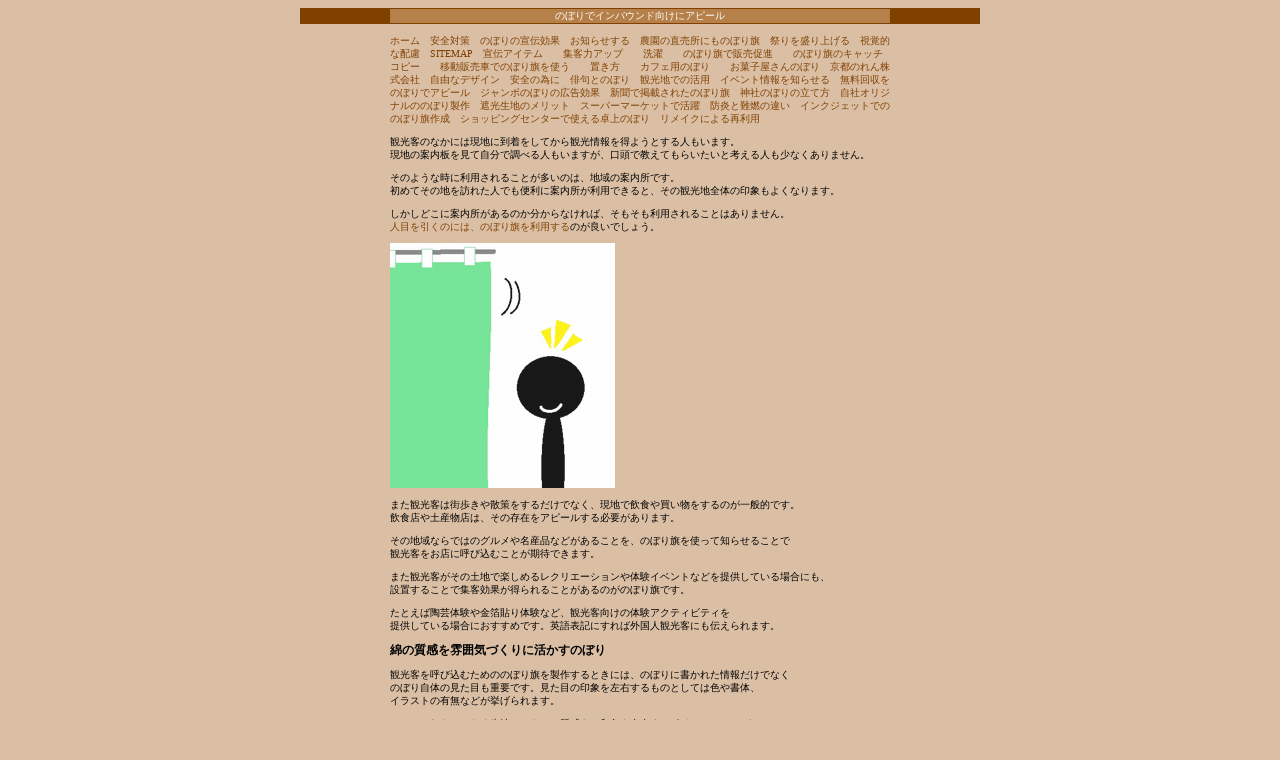

--- FILE ---
content_type: text/html
request_url: https://www.sky-lynx.com/kankouti.html
body_size: 8512
content:
<!DOCTYPE HTML PUBLIC "-//W3C//DTD HTML 4.01 Transitional//EN">
<HTML lang="ja">
<HEAD>
<META http-equiv="Content-Type" content="text/html; charset=Shift_JIS">
<META http-equiv="Content-Style-Type" content="text/css">
<meta name="Keywords" content="のぼり旗,英語表記,観光地,綿のぼり,おしゃれ" />
<meta name="Description" content="近年日本の観光地は国内の旅行者だけでなく、海外からの訪日外国人旅行客にも人気があります。そのような地域で営む飲食店や土産物店は、訪れた人が入りやすいようにすることが成功に繋がります。アピールするのに役立つアイテムの1つはのぼり旗で、英語表記にすれば外国人にも伝わりやすいです。綿のぼりもおしゃれであるためおすすめです。これらを活用すれば、観光客を呼び込むことに役立ちます。" />
<TITLE>【観光地ののぼり旗】綿のぼりでおしゃれに！英語表記もできる</TITLE>
<LINK href="084.css" rel="stylesheet" type="text/css">
</HEAD>
<BODY id="page">
<H2>のぼりでインバウンド向けにアピール</H2>
<DIV id="note">
	<p><A href="index.html">ホーム</A>　<A href="article/haudenosaunee.htm">安全対策</A>　<A href="mayaku.html">のぼりの宣伝効果</A>　<A href="akii.html">お知らせする</A>　<A href="hau.html">農園の直売所にものぼり旗</A>　<A href="bizu.html">祭りを盛り上げる</A>　<A href="abs.html">視覚的な配慮</A>　<A href="ius.html">SITEMAP</A>　<A href="a-fes.html" >宣伝アイテム</A>　　<A href="b-fes.html" >集客力アップ</A>　　<A href="c-fes.html" >洗濯</A>　　<A href="d-fes.html" >のぼり旗で販売促進</A>　　<A href="e-fes.html" >のぼり旗のキャッチコピー</A>　　<A href="idou.html" >移動販売車でのぼり旗を使う</A>　　<A href="okikata.html" >置き方</A>　　<A href="cafe.html" >カフェ用のぼり</A>　　<A href="okashi.html" >お菓子屋さんのぼり</A>　<A href="kyotonoren.html">京都のれん株式会社</A>　<A href="jiyuu.html">自由なデザイン</A>　<A href="safe.html">安全の為に</A>　<A href="interest.html">俳句とのぼり</A>　<A href="kankouti.html">観光地での活用</A>　<A href="shiraseru.html">イベント情報を知らせる</A>　<A href="muryou.html">無料回収をのぼりでアピール</A>　<A href="article/Introduction.htm">ジャンボのぼりの広告効果</A>　<A href="shinbun.html">新聞で掲載されたのぼり旗</A>　<A href="tatekata.html">神社のぼりの立て方</A>　<A href="company.html">自社オリジナルののぼり製作</A>　<A href="shakou.html">遮光生地のメリット</A>　<A href="supermarket.html">スーパーマーケットで活躍</A>　<A href="nannenn.html">防炎と難燃の違い</A>　<A href="inkjet.html">インクジェットでののぼり旗作成</A>　<A href="campaign.html">ショッピングセンターで使える卓上のぼり</A>　<A href="remake.html">リメイクによる再利用</A></p>
  <p>観光客のなかには現地に到着をしてから観光情報を得ようとする人もいます。<br>
  現地の案内板を見て自分で調べる人もいますが、口頭で教えてもらいたいと考える人も少なくありません。</p>
  <p>そのような時に利用されることが多いのは、地域の案内所です。<br>
  初めてその地を訪れた人でも便利に案内所が利用できると、その観光地全体の印象もよくなります。</p>
  <p>しかしどこに案内所があるのか分からなければ、そもそも利用されることはありません。<br>
    <a href="index.html">人目を引くのには、のぼり旗を利用する</a>のが良いでしょう。</p>
  <p><img src="imeji/mewohiku-riyou.jpg" alt="目を引くのに利用" width="225" height="245"></p>
  <p>また観光客は街歩きや散策をするだけでなく、現地で飲食や買い物をするのが一般的です。<br>
  飲食店や土産物店は、その存在をアピールする必要があります。</p>
  <p>その地域ならではのグルメや名産品などがあることを、のぼり旗を使って知らせることで<br>
  観光客をお店に呼び込むことが期待できます。</p>
  <p>また観光客がその土地で楽しめるレクリエーションや体験イベントなどを提供している場合にも、<br>
  設置することで集客効果が得られることがあるのがのぼり旗です。</p>
  <p>たとえば陶芸体験や金箔貼り体験など、観光客向けの体験アクティビティを<br>
  提供している場合におすすめです。英語表記にすれば外国人観光客にも伝えられます。</p>
  <h3>綿の質感を雰囲気づくりに活かすのぼり</h3>
  <p>観光客を呼び込むためののぼり旗を製作するときには、のぼりに書かれた情報だけでなく<br>
  のぼり自体の見た目も重要です。見た目の印象を左右するものとしては色や書体、<br>
  イラストの有無などが挙げられます。</p>
  <p>しかしそれだけでなく生地そのものの質感も、印象を左右するポイントの1つです。<br>
  ポリエステルから麻まで、のぼり旗には様々な素材が使われているものがあります。</p>
  <p>中には綿素材を使っているものがあり、それが綿のぼりです。<br>
  綿ならではの素材の質感が感じられるのが特徴で、ポリエステルののぼりとは<br>
  また違った風合いがあります。</p>
  <p><iframe width="500" height="281" src="https://www.youtube.com/embed/VB0SgkOo0Bo" title="綿のぼり旗　製作や生地感について　のぼり旗ドットネット（京都のれん株式会社）" frameborder="0" allow="accelerometer; autoplay; clipboard-write; encrypted-media; gyroscope; picture-in-picture; web-share" allowfullscreen></iframe></p>
  <p>綿素材ののぼりは一般的に2つのタイプがあり、その1つには薄手の<br>
  綿生地を使用したのぼりが挙げられます。もう1つはより厚手の生地を使用しているものです。</p>
  <p>綿素材を使用したのぼり旗は、和の趣がある観光地に良く似合います。<br>
  神社やお寺の参道や周囲で使用するのにも向いています。</p>
  <p>また和風の飲食店や土産物店で、お店の存在をアピールするのにも適しているアイテムです。<br>
  しかしナチュラルな質感を活かし、デザインによっては洋風のお店を引き立てる<br>
  おしゃれなものを作ることもできます。</p>
  <p>例えばオーガニックや、天然の食材を扱うお店で使うとおしゃれです。</p>
  <p><img src="imeji/oshare-nobori.jpg" alt="おしゃれなのぼり" width="225" height="168"></p>
  <A href="index.html">トップページ</A>
            <A href="article/haudenosaunee.htm" >雨の日のぼり旗</A>
             <A href="mayaku.html">のぼりの裏抜け</A>
             <A href="akii.html">営業中のぼり</A>
             <A href="hau.html">効果抜群</A>
            <A href="bizu.html">縁日のぼり</A>
            <A href="abs.html">意図しないのぼり</A>			 <A href="a-fes.html">安全性をのぼり旗より考慮</A></TD>
             <A href="b-fes.html">のぼり旗の骨組み</A>
             <A href="c-fes.html">のぼり旗が汚れた時</A>
             <A href="d-fes.html">ガソリンスタンド</A>
             <A href="e-fes.html">お弁当販売</A>
			 <A href="idou.html">サービス内容を示す</A>
            <A href="okikata.html">のぼり旗設置の知識</A>
            <A href="cafe.html">おしゃれな使い方</A>
             <A href="okashi.html">地蔵盆のアピールも</A>
             <A href="kyotonoren.html">のぼり旗を任せて安心</A>
			 <A href="jiyuu.html">多目的に使えるのぼり旗</A>
            <A href="safe.html">交通事故のぼり旗で防止</A>
           <A href="interest.html">のぼり旗の由来</A>
<A href="muryou.html">のぼりの持つ効果とは</A>
<A href="article/Introduction.htm">ヒートカット加工とは</A>
           <A href="tatekata.html">神社のぼりの種類</A>
<A href="company.html" title="BBS">他社からのヒント</A>
<A href="shakou.html" title="BBS">両面のぼりの利点</A>
<A href="remake.html" title="BBS">時代別のぼり旗の役割</A>
<A href="ius.html" title="BBS">サイトマップ</A>
      </p>
      
	
      <hr>
     <p><A href="a-fes.html" >宣伝アイテム</A>　　<A href="b-fes.html" >集客力アップ</A>　　<A href="c-fes.html" >洗濯</A>　　<A href="d-fes.html" >販売促進</A>　　<A href="e-fes.html" >キャッチコピー</A>　　<A href="idou.html" >移動販売車</A><br><A href="okikata.html" >置き方</A>　　<A href="cafe.html" >カフェ用</A>　　<A href="okashi.html" >お菓子屋さん</A>　<A href="kyotonoren.html">京都のれん株式会社</A>　<A href="jiyuu.html">自由なデザイン</A>　<A href="safe.html">安全の為に</A></p>
          <A href="index.html">のぼり旗の置き方</A>|
           <A href="article/haudenosaunee.htm">雨の日ののぼり旗</A>|
            <A href="mayaku.html">裏抜け</A></A>|
             <A href="akii.html">open</A>|
            <A href="hau.html">広告</A>|
           <A href="bizu.html">オリジナル</A>|
             <A href="abs.html">意図しないのぼり</A>|
           <A href="interest.html">俳句とのぼり</A>|
           <A href="kankouti.html">英語で案内</A>|
           <A href="shiraseru.html">コロナの影響</A>|
           <A href="shinbun.html">京都のれんの活躍</A>|
<A href="muryou.html">オリジナルのぼり</A>|
<A href="article/Introduction.htm">広告効果</A>|
<A href="tatekata.html">綿生地のぼり</A>|
<A href="shakou.html">情報量を増やせる</A>|
<A href="supermarket.html">エステル葛城生地の特長</A>|
<A href="nannenn.html">防炎性能の特徴</A>|
<A href="inkjet.html">のぼり旗を通販で購入する</A>|
<A href="campaign.html">カードの入会キャンペーンに</A>|
<A href="remake.html">のぼりの生地で作れる物</A>|
       <A href="ius.html">サイトマップ</A>
	   
</DIV>
<P id="navi"><A href="index.html">BACK</A></P>

</BODY>
</HTML>


--- FILE ---
content_type: text/css
request_url: https://www.sky-lynx.com/084.css
body_size: 1383
content:
BODY{
  background : #dabfa5;
  font-family : Verdana;
  font-size : x-small;
}
TD{
  font-size : x-small;
}
A{
  color : #804000;
  text-decoration : none;
}
#index{
  text-align : center;
  margin-top : 5%;
}
#main{
  background : url(lo.gif) no-repeat;
  margin : auto;
  height : 400px;
}
.t{
  background : #804000;
  text-align : center;
  padding : 50 0 50 0px;
}
.t A{
  display : block;
  width : 18px;
  background : #b5804a;
  border : 1px solid #804000;
  writing-mode : tb-rl;
  padding : 2px;
  height : 250px;
  color : #ffffff;
  letter-spacing : 5px;
}
.t A:HOVER{
  background : #ffffff;
  color : #b5804a;
}
#copy{
  font-size : xx-small;
}
#update{
  color : #804000;
  text-align : right;
  writing-mode : tb-rl;
  width : 40px;
  vertical-align : top;
}
.title{
  height : 30px;
  vertical-align : bottom;
}
H1{
  color : #804000;
  letter-spacing : 5px;
  font-family : "Lucida Sans Unicode";
  font-weight : bold;
  font-size : 15px;
  text-align : right;
}
#page{
  text-align : center;
}
H2,
#navi{
  width : 500px;
  border-color : #804000;
  border-style : solid;
  border-width : 1px 90px 1px 90px;
  color : #ffffff;
  background : #b5804a;
  margin : auto;
  font-size : x-small;
  font-weight : normal;
  text-align : center;
}
#navi A{
  color : #ffffff;
}
#note{
  width : 500px;
  margin : auto;
  text-align : left;
  line-height : 1.3em;
}